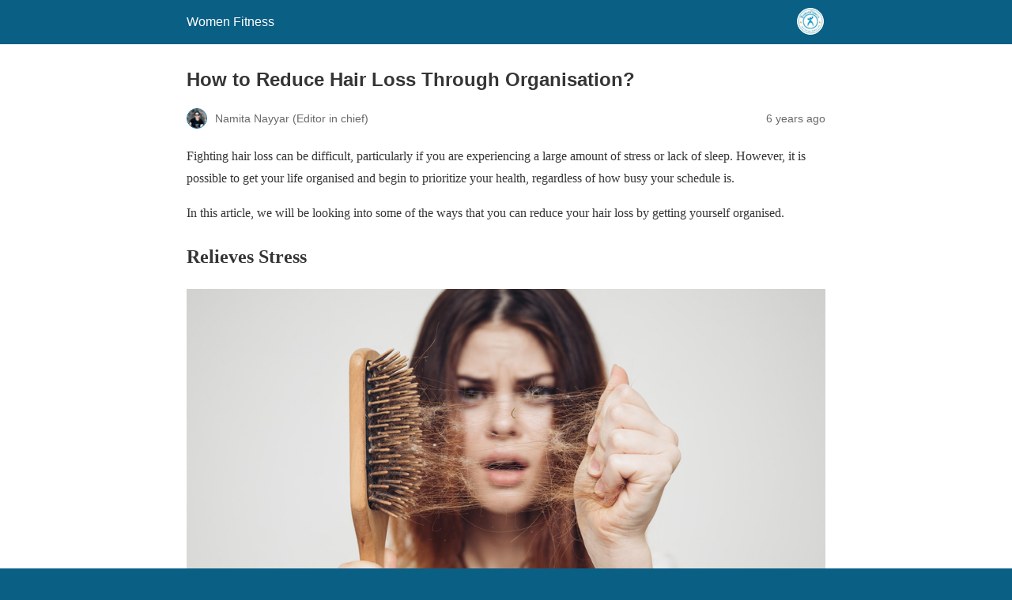

--- FILE ---
content_type: text/html; charset=utf-8
request_url: https://www.womenfitness.net/hair_loss/?amp=1
body_size: 6912
content:
<!DOCTYPE html>
<html amp lang="en-US" data-amp-auto-lightbox-disable transformed="self;v=1" i-amphtml-layout="" i-amphtml-no-boilerplate="">
<head><meta charset="utf-8"><meta name="viewport" content="width=device-width,minimum-scale=1"><link rel="preconnect" href="https://cdn.ampproject.org"><style amp-runtime="" i-amphtml-version="012512221826001">html{overflow-x:hidden!important}html.i-amphtml-fie{height:100%!important;width:100%!important}html:not([amp4ads]),html:not([amp4ads]) body{height:auto!important}html:not([amp4ads]) body{margin:0!important}body{-webkit-text-size-adjust:100%;-moz-text-size-adjust:100%;-ms-text-size-adjust:100%;text-size-adjust:100%}html.i-amphtml-singledoc.i-amphtml-embedded{-ms-touch-action:pan-y pinch-zoom;touch-action:pan-y pinch-zoom}html.i-amphtml-fie>body,html.i-amphtml-singledoc>body{overflow:visible!important}html.i-amphtml-fie:not(.i-amphtml-inabox)>body,html.i-amphtml-singledoc:not(.i-amphtml-inabox)>body{position:relative!important}html.i-amphtml-ios-embed-legacy>body{overflow-x:hidden!important;overflow-y:auto!important;position:absolute!important}html.i-amphtml-ios-embed{overflow-y:auto!important;position:static}#i-amphtml-wrapper{overflow-x:hidden!important;overflow-y:auto!important;position:absolute!important;top:0!important;left:0!important;right:0!important;bottom:0!important;margin:0!important;display:block!important}html.i-amphtml-ios-embed.i-amphtml-ios-overscroll,html.i-amphtml-ios-embed.i-amphtml-ios-overscroll>#i-amphtml-wrapper{-webkit-overflow-scrolling:touch!important}#i-amphtml-wrapper>body{position:relative!important;border-top:1px solid transparent!important}#i-amphtml-wrapper+body{visibility:visible}#i-amphtml-wrapper+body .i-amphtml-lightbox-element,#i-amphtml-wrapper+body[i-amphtml-lightbox]{visibility:hidden}#i-amphtml-wrapper+body[i-amphtml-lightbox] .i-amphtml-lightbox-element{visibility:visible}#i-amphtml-wrapper.i-amphtml-scroll-disabled,.i-amphtml-scroll-disabled{overflow-x:hidden!important;overflow-y:hidden!important}amp-instagram{padding:54px 0px 0px!important;background-color:#fff}amp-iframe iframe{box-sizing:border-box!important}[amp-access][amp-access-hide]{display:none}[subscriptions-dialog],body:not(.i-amphtml-subs-ready) [subscriptions-action],body:not(.i-amphtml-subs-ready) [subscriptions-section]{display:none!important}amp-experiment,amp-live-list>[update]{display:none}amp-list[resizable-children]>.i-amphtml-loading-container.amp-hidden{display:none!important}amp-list [fetch-error],amp-list[load-more] [load-more-button],amp-list[load-more] [load-more-end],amp-list[load-more] [load-more-failed],amp-list[load-more] [load-more-loading]{display:none}amp-list[diffable] div[role=list]{display:block}amp-story-page,amp-story[standalone]{min-height:1px!important;display:block!important;height:100%!important;margin:0!important;padding:0!important;overflow:hidden!important;width:100%!important}amp-story[standalone]{background-color:#000!important;position:relative!important}amp-story-page{background-color:#757575}amp-story .amp-active>div,amp-story .i-amphtml-loader-background{display:none!important}amp-story-page:not(:first-of-type):not([distance]):not([active]){transform:translateY(1000vh)!important}amp-autocomplete{position:relative!important;display:inline-block!important}amp-autocomplete>input,amp-autocomplete>textarea{padding:0.5rem;border:1px solid rgba(0,0,0,.33)}.i-amphtml-autocomplete-results,amp-autocomplete>input,amp-autocomplete>textarea{font-size:1rem;line-height:1.5rem}[amp-fx^=fly-in]{visibility:hidden}amp-script[nodom],amp-script[sandboxed]{position:fixed!important;top:0!important;width:1px!important;height:1px!important;overflow:hidden!important;visibility:hidden}
/*# sourceURL=/css/ampdoc.css*/[hidden]{display:none!important}.i-amphtml-element{display:inline-block}.i-amphtml-blurry-placeholder{transition:opacity 0.3s cubic-bezier(0.0,0.0,0.2,1)!important;pointer-events:none}[layout=nodisplay]:not(.i-amphtml-element){display:none!important}.i-amphtml-layout-fixed,[layout=fixed][width][height]:not(.i-amphtml-layout-fixed){display:inline-block;position:relative}.i-amphtml-layout-responsive,[layout=responsive][width][height]:not(.i-amphtml-layout-responsive),[width][height][heights]:not([layout]):not(.i-amphtml-layout-responsive),[width][height][sizes]:not(img):not([layout]):not(.i-amphtml-layout-responsive){display:block;position:relative}.i-amphtml-layout-intrinsic,[layout=intrinsic][width][height]:not(.i-amphtml-layout-intrinsic){display:inline-block;position:relative;max-width:100%}.i-amphtml-layout-intrinsic .i-amphtml-sizer{max-width:100%}.i-amphtml-intrinsic-sizer{max-width:100%;display:block!important}.i-amphtml-layout-container,.i-amphtml-layout-fixed-height,[layout=container],[layout=fixed-height][height]:not(.i-amphtml-layout-fixed-height){display:block;position:relative}.i-amphtml-layout-fill,.i-amphtml-layout-fill.i-amphtml-notbuilt,[layout=fill]:not(.i-amphtml-layout-fill),body noscript>*{display:block;overflow:hidden!important;position:absolute;top:0;left:0;bottom:0;right:0}body noscript>*{position:absolute!important;width:100%;height:100%;z-index:2}body noscript{display:inline!important}.i-amphtml-layout-flex-item,[layout=flex-item]:not(.i-amphtml-layout-flex-item){display:block;position:relative;-ms-flex:1 1 auto;flex:1 1 auto}.i-amphtml-layout-fluid{position:relative}.i-amphtml-layout-size-defined{overflow:hidden!important}.i-amphtml-layout-awaiting-size{position:absolute!important;top:auto!important;bottom:auto!important}i-amphtml-sizer{display:block!important}@supports (aspect-ratio:1/1){i-amphtml-sizer.i-amphtml-disable-ar{display:none!important}}.i-amphtml-blurry-placeholder,.i-amphtml-fill-content{display:block;height:0;max-height:100%;max-width:100%;min-height:100%;min-width:100%;width:0;margin:auto}.i-amphtml-layout-size-defined .i-amphtml-fill-content{position:absolute;top:0;left:0;bottom:0;right:0}.i-amphtml-replaced-content,.i-amphtml-screen-reader{padding:0!important;border:none!important}.i-amphtml-screen-reader{position:fixed!important;top:0px!important;left:0px!important;width:4px!important;height:4px!important;opacity:0!important;overflow:hidden!important;margin:0!important;display:block!important;visibility:visible!important}.i-amphtml-screen-reader~.i-amphtml-screen-reader{left:8px!important}.i-amphtml-screen-reader~.i-amphtml-screen-reader~.i-amphtml-screen-reader{left:12px!important}.i-amphtml-screen-reader~.i-amphtml-screen-reader~.i-amphtml-screen-reader~.i-amphtml-screen-reader{left:16px!important}.i-amphtml-unresolved{position:relative;overflow:hidden!important}.i-amphtml-select-disabled{-webkit-user-select:none!important;-ms-user-select:none!important;user-select:none!important}.i-amphtml-notbuilt,[layout]:not(.i-amphtml-element),[width][height][heights]:not([layout]):not(.i-amphtml-element),[width][height][sizes]:not(img):not([layout]):not(.i-amphtml-element){position:relative;overflow:hidden!important;color:transparent!important}.i-amphtml-notbuilt:not(.i-amphtml-layout-container)>*,[layout]:not([layout=container]):not(.i-amphtml-element)>*,[width][height][heights]:not([layout]):not(.i-amphtml-element)>*,[width][height][sizes]:not([layout]):not(.i-amphtml-element)>*{display:none}amp-img:not(.i-amphtml-element)[i-amphtml-ssr]>img.i-amphtml-fill-content{display:block}.i-amphtml-notbuilt:not(.i-amphtml-layout-container),[layout]:not([layout=container]):not(.i-amphtml-element),[width][height][heights]:not([layout]):not(.i-amphtml-element),[width][height][sizes]:not(img):not([layout]):not(.i-amphtml-element){color:transparent!important;line-height:0!important}.i-amphtml-ghost{visibility:hidden!important}.i-amphtml-element>[placeholder],[layout]:not(.i-amphtml-element)>[placeholder],[width][height][heights]:not([layout]):not(.i-amphtml-element)>[placeholder],[width][height][sizes]:not([layout]):not(.i-amphtml-element)>[placeholder]{display:block;line-height:normal}.i-amphtml-element>[placeholder].amp-hidden,.i-amphtml-element>[placeholder].hidden{visibility:hidden}.i-amphtml-element:not(.amp-notsupported)>[fallback],.i-amphtml-layout-container>[placeholder].amp-hidden,.i-amphtml-layout-container>[placeholder].hidden{display:none}.i-amphtml-layout-size-defined>[fallback],.i-amphtml-layout-size-defined>[placeholder]{position:absolute!important;top:0!important;left:0!important;right:0!important;bottom:0!important;z-index:1}amp-img[i-amphtml-ssr]:not(.i-amphtml-element)>[placeholder]{z-index:auto}.i-amphtml-notbuilt>[placeholder]{display:block!important}.i-amphtml-hidden-by-media-query{display:none!important}.i-amphtml-element-error{background:red!important;color:#fff!important;position:relative!important}.i-amphtml-element-error:before{content:attr(error-message)}i-amp-scroll-container,i-amphtml-scroll-container{position:absolute;top:0;left:0;right:0;bottom:0;display:block}i-amp-scroll-container.amp-active,i-amphtml-scroll-container.amp-active{overflow:auto;-webkit-overflow-scrolling:touch}.i-amphtml-loading-container{display:block!important;pointer-events:none;z-index:1}.i-amphtml-notbuilt>.i-amphtml-loading-container{display:block!important}.i-amphtml-loading-container.amp-hidden{visibility:hidden}.i-amphtml-element>[overflow]{cursor:pointer;position:relative;z-index:2;visibility:hidden;display:initial;line-height:normal}.i-amphtml-layout-size-defined>[overflow]{position:absolute}.i-amphtml-element>[overflow].amp-visible{visibility:visible}template{display:none!important}.amp-border-box,.amp-border-box *,.amp-border-box :after,.amp-border-box :before{box-sizing:border-box}amp-pixel{display:none!important}amp-analytics,amp-auto-ads,amp-story-auto-ads{position:fixed!important;top:0!important;width:1px!important;height:1px!important;overflow:hidden!important;visibility:hidden}amp-story{visibility:hidden!important}html.i-amphtml-fie>amp-analytics{position:initial!important}[visible-when-invalid]:not(.visible),form [submit-error],form [submit-success],form [submitting]{display:none}amp-accordion{display:block!important}@media (min-width:1px){:where(amp-accordion>section)>:first-child{margin:0;background-color:#efefef;padding-right:20px;border:1px solid #dfdfdf}:where(amp-accordion>section)>:last-child{margin:0}}amp-accordion>section{float:none!important}amp-accordion>section>*{float:none!important;display:block!important;overflow:hidden!important;position:relative!important}amp-accordion,amp-accordion>section{margin:0}amp-accordion:not(.i-amphtml-built)>section>:last-child{display:none!important}amp-accordion:not(.i-amphtml-built)>section[expanded]>:last-child{display:block!important}
/*# sourceURL=/css/ampshared.css*/</style><meta name="amp-to-amp-navigation" content="AMP-Redirect-To; AMP.navigateTo"><meta name="description" content="Fighting hair loss can be difficult, particularly if you are experiencing a large amount of stress or lack of sleep."><meta property="og:locale" content="en_US"><meta property="og:type" content="article"><meta property="og:title" content="How to Reduce Hair Loss Through Organisation? - Women Fitness"><meta property="og:description" content="Fighting hair loss can be difficult, particularly if you are experiencing a large amount of stress or lack of sleep."><meta property="og:url" content="https://www.womenfitness.net/hair_loss/"><meta property="og:site_name" content="Women Fitness"><meta property="article:publisher" content="https://www.facebook.com/womenfitness.net"><meta property="article:published_time" content="2019-10-01T06:02:59+00:00"><meta property="article:modified_time" content="2020-10-03T07:18:37+00:00"><meta property="og:image" content="https://www.womenfitness.net/wp/wp-content/uploads/2019/10/hair-loss.jpg"><meta property="og:image:width" content="1000"><meta property="og:image:height" content="667"><meta property="og:image:type" content="image/jpeg"><meta name="author" content="Namita Nayyar (Editor in chief)"><meta name="twitter:card" content="summary_large_image"><meta name="twitter:creator" content="@womenfitness"><meta name="twitter:site" content="@womenfitness"><meta name="twitter:label1" content="Written by"><meta name="twitter:data1" content="Namita Nayyar (Editor in chief)"><meta name="twitter:label2" content="Est. reading time"><meta name="twitter:data2" content="3 minutes"><meta name="robots" content="index, follow, max-image-preview:large, max-snippet:-1, max-video-preview:-1"><meta name="generator" content="AMP Plugin v2.5.5; mode=reader; theme=legacy"><meta name="generator" content="WordPress 6.5.7"><script async="" src="https://cdn.ampproject.org/v0.mjs" type="module" crossorigin="anonymous"></script><script async nomodule src="https://cdn.ampproject.org/v0.js" crossorigin="anonymous"></script><style amp-custom="">#amp-mobile-version-switcher{left:0;position:absolute;width:100%;z-index:100}#amp-mobile-version-switcher>a{background-color:#444;border:0;color:#eaeaea;display:block;font-family:-apple-system,BlinkMacSystemFont,Segoe UI,Roboto,Oxygen-Sans,Ubuntu,Cantarell,Helvetica Neue,sans-serif;font-size:16px;font-weight:600;padding:15px 0;text-align:center;-webkit-text-decoration:none;text-decoration:none}#amp-mobile-version-switcher>a:active,#amp-mobile-version-switcher>a:focus,#amp-mobile-version-switcher>a:hover{-webkit-text-decoration:underline;text-decoration:underline}.amp-wp-enforced-sizes{max-width:100%;margin:0 auto}html{background:#0a5f85}body{background:#fff;color:#353535;font-family:Georgia,"Times New Roman",Times,Serif;font-weight:300;line-height:1.75}p,figure{margin:0 0 1em;padding:0}a,a:visited{color:#0a5f85}a:hover,a:active,a:focus{color:#353535}.amp-wp-meta,.amp-wp-header div,.amp-wp-title,.amp-wp-tax-category,.amp-wp-tax-tag,.amp-wp-footer p,.back-to-top{font-family:-apple-system,BlinkMacSystemFont,"Segoe UI","Roboto","Oxygen-Sans","Ubuntu","Cantarell","Helvetica Neue",sans-serif}.amp-wp-header{background-color:#0a5f85}.amp-wp-header div{color:#fff;font-size:1em;font-weight:400;margin:0 auto;max-width:calc(840px - 32px);padding:.875em 16px;position:relative}.amp-wp-header a{color:#fff;text-decoration:none}.amp-wp-header .amp-wp-site-icon{background-color:#fff;border:1px solid #fff;border-radius:50%;position:absolute;right:18px;top:10px}.amp-wp-article{color:#353535;font-weight:400;margin:1.5em auto;max-width:840px;overflow-wrap:break-word;word-wrap:break-word}.amp-wp-article-header{align-items:center;align-content:stretch;display:flex;flex-wrap:wrap;justify-content:space-between;margin:1.5em 16px 0}.amp-wp-title{color:#353535;display:block;flex:1 0 100%;font-weight:900;margin:0 0 .625em;width:100%}.amp-wp-meta{color:#696969;display:inline-block;flex:2 1 50%;font-size:.875em;line-height:1.5em;margin:0 0 1.5em;padding:0}.amp-wp-article-header .amp-wp-meta:last-of-type{text-align:right}.amp-wp-article-header .amp-wp-meta:first-of-type{text-align:left}.amp-wp-byline amp-img,.amp-wp-byline .amp-wp-author{display:inline-block;vertical-align:middle}.amp-wp-byline amp-img{border:1px solid #0a5f85;border-radius:50%;position:relative;margin-right:6px}.amp-wp-posted-on{text-align:right}.amp-wp-article-content{margin:0 16px}.amp-wp-article-content amp-img{margin:0 auto}.amp-wp-article-footer .amp-wp-meta{display:block}.amp-wp-tax-category,.amp-wp-tax-tag{color:#696969;font-size:.875em;line-height:1.5em;margin:1.5em 16px}.amp-wp-footer{border-top:1px solid #c2c2c2;margin:calc(1.5em - 1px) 0 0}.amp-wp-footer div{margin:0 auto;max-width:calc(840px - 32px);padding:1.25em 16px 1.25em;position:relative}.amp-wp-footer h2{font-size:1em;line-height:1.375em;margin:0 0 .5em}.amp-wp-footer p{color:#696969;font-size:.8em;line-height:1.5em;margin:0 85px 0 0}.amp-wp-footer a{text-decoration:none}.back-to-top{bottom:1.275em;font-size:.8em;font-weight:600;line-height:2em;position:absolute;right:16px}

/*# sourceURL=amp-custom.css */</style><link rel="canonical" href="https://www.womenfitness.net/hair_loss/"><script type="application/ld+json" class="yoast-schema-graph">{"@context":"https://schema.org","@graph":[{"@type":"WebPage","@id":"https://www.womenfitness.net/hair_loss/","url":"https://www.womenfitness.net/hair_loss/","name":"How to Reduce Hair Loss Through Organisation? - Women Fitness","isPartOf":{"@id":"https://www.womenfitness.net/#website"},"primaryImageOfPage":{"@id":"https://www.womenfitness.net/hair_loss/#primaryimage"},"image":{"@id":"https://www.womenfitness.net/hair_loss/#primaryimage"},"thumbnailUrl":"https://www.womenfitness.net/wp/wp-content/uploads/2019/10/hair-loss.jpg","datePublished":"2019-10-01T06:02:59+00:00","dateModified":"2020-10-03T07:18:37+00:00","author":{"@id":"https://www.womenfitness.net/#/schema/person/bdeaf7b965b407f04e49e06fc85d78d6"},"description":"Fighting hair loss can be difficult, particularly if you are experiencing a large amount of stress or lack of sleep.","breadcrumb":{"@id":"https://www.womenfitness.net/hair_loss/#breadcrumb"},"inLanguage":"en-US","potentialAction":[{"@type":"ReadAction","target":["https://www.womenfitness.net/hair_loss/"]}]},{"@type":"ImageObject","inLanguage":"en-US","@id":"https://www.womenfitness.net/hair_loss/#primaryimage","url":"https://www.womenfitness.net/wp/wp-content/uploads/2019/10/hair-loss.jpg","contentUrl":"https://www.womenfitness.net/wp/wp-content/uploads/2019/10/hair-loss.jpg","width":1000,"height":667},{"@type":"BreadcrumbList","@id":"https://www.womenfitness.net/hair_loss/#breadcrumb","itemListElement":[{"@type":"ListItem","position":1,"name":"Home","item":"https://www.womenfitness.net/"},{"@type":"ListItem","position":2,"name":"Health And Fitness","item":"https://www.womenfitness.net/health-and-fitness/"},{"@type":"ListItem","position":3,"name":"How to Reduce Hair Loss Through Organisation?"}]},{"@type":"WebSite","@id":"https://www.womenfitness.net/#website","url":"https://www.womenfitness.net/","name":"Women Fitness","description":"Women Fitness is an exhaustive resource on exercise for women, workouts for women, strength training, Zumba, HIIT, weight loss, workout, fitness tips, yoga, pregnancy.","potentialAction":[{"@type":"SearchAction","target":{"@type":"EntryPoint","urlTemplate":"https://www.womenfitness.net/?s={search_term_string}"},"query-input":{"@type":"PropertyValueSpecification","valueRequired":true,"valueName":"search_term_string"}}],"inLanguage":"en-US"},{"@type":"Person","@id":"https://www.womenfitness.net/#/schema/person/bdeaf7b965b407f04e49e06fc85d78d6","name":"Namita Nayyar (Editor in chief)","image":{"@type":"ImageObject","inLanguage":"en-US","@id":"https://www.womenfitness.net/#/schema/person/image/","url":"https://www.womenfitness.net/wp/wp-content/uploads/2025/05/Namita-ProPic-400x400.jpg","contentUrl":"https://www.womenfitness.net/wp/wp-content/uploads/2025/05/Namita-ProPic-400x400.jpg","caption":"Namita Nayyar (Editor in chief)"},"url":"https://www.facebook.com/womenfitness.net?ref=tn_tnmn"}]}</script><title>How to Reduce Hair Loss Through Organisation? - Women Fitness</title></head>

<body class="">

<header id="top" class="amp-wp-header">
	<div>
		<a href="https://www.womenfitness.net/?amp=1">
										<amp-img src="https://www.womenfitness.net/wp/wp-content/uploads/2025/05/WF-Logos.png" width="32" height="32" class="amp-wp-site-icon amp-wp-enforced-sizes i-amphtml-layout-intrinsic i-amphtml-layout-size-defined" data-hero-candidate="" alt="Site icon" layout="intrinsic" data-hero i-amphtml-ssr i-amphtml-layout="intrinsic"><i-amphtml-sizer slot="i-amphtml-svc" class="i-amphtml-sizer"><img alt="" aria-hidden="true" class="i-amphtml-intrinsic-sizer" role="presentation" src="[data-uri]"></i-amphtml-sizer><img class="i-amphtml-fill-content i-amphtml-replaced-content" decoding="async" alt="Site icon" src="https://www.womenfitness.net/wp/wp-content/uploads/2025/05/WF-Logos.png"></amp-img>
						<span class="amp-site-title">
				Women Fitness			</span>
		</a>
	</div>
</header>

<article class="amp-wp-article">
	<header class="amp-wp-article-header">
		<h1 class="amp-wp-title">How to Reduce Hair Loss Through Organisation?</h1>
			<div class="amp-wp-meta amp-wp-byline">
					<amp-img src="https://www.womenfitness.net/wp/wp-content/uploads/2025/05/Namita-ProPic-400x400.jpg" srcset="
					https://www.womenfitness.net/wp/wp-content/uploads/2025/05/Namita-ProPic-400x400.jpg 1x,
					https://www.womenfitness.net/wp/wp-content/uploads/2025/05/Namita-ProPic-400x400.jpg 2x,
					https://www.womenfitness.net/wp/wp-content/uploads/2025/05/Namita-ProPic-400x400.jpg 3x
				" alt="Namita Nayyar (Editor in chief)" width="24" height="24" layout="fixed" class="i-amphtml-layout-fixed i-amphtml-layout-size-defined" style="width:24px;height:24px" i-amphtml-layout="fixed"></amp-img>
				<span class="amp-wp-author author vcard">Namita Nayyar (Editor in chief)</span>
	</div>
<div class="amp-wp-meta amp-wp-posted-on">
	<time datetime="2019-10-01T06:02:59+00:00">
		6 years ago	</time>
</div>
	</header>

	
	<div class="amp-wp-article-content">
		
<p>Fighting hair loss can be difficult, particularly if you are experiencing a large amount of stress or lack of sleep. However, it is possible to get your life organised and begin to prioritize your health, regardless of how busy your schedule is.</p>



<p>In this article, we will be looking into some of the ways that you can reduce your hair loss by getting yourself organised. </p>



<h2 class="wp-block-heading"><strong>Relieves Stress</strong></h2>



<figure class="wp-block-image"><amp-img width="1000" height="667" src="https://www.womenfitness.net/wp/wp-content/uploads/2019/10/hair-loss-1000x667.jpg" alt="" class="wp-image-54451 amp-wp-enforced-sizes i-amphtml-layout-intrinsic i-amphtml-layout-size-defined" srcset="https://www.womenfitness.net/wp/wp-content/uploads/2019/10/hair-loss.jpg 1000w, https://www.womenfitness.net/wp/wp-content/uploads/2019/10/hair-loss-300x200.jpg 300w, https://www.womenfitness.net/wp/wp-content/uploads/2019/10/hair-loss-768x512.jpg 768w" sizes="(max-width: 1000px) 100vw, 1000px" layout="intrinsic" disable-inline-width="" i-amphtml-layout="intrinsic"><i-amphtml-sizer slot="i-amphtml-svc" class="i-amphtml-sizer"><img alt="" aria-hidden="true" class="i-amphtml-intrinsic-sizer" role="presentation" src="[data-uri]"></i-amphtml-sizer><noscript><img loading="lazy" decoding="async" width="1000" height="667" src="https://www.womenfitness.net/wp/wp-content/uploads/2019/10/hair-loss-1000x667.jpg" alt="" srcset="https://www.womenfitness.net/wp/wp-content/uploads/2019/10/hair-loss.jpg 1000w, https://www.womenfitness.net/wp/wp-content/uploads/2019/10/hair-loss-300x200.jpg 300w, https://www.womenfitness.net/wp/wp-content/uploads/2019/10/hair-loss-768x512.jpg 768w" sizes="(max-width: 1000px) 100vw, 1000px"></noscript></amp-img></figure>



<p>One of the main reasons to be organised in life is to relieve stress. This can help to combat the early signs of hair loss and allow you to keep calm at every point in the day. Though this may not help to reduce the effects of severe hair loss, there are processes such as hair transplant London treatments that can help restore the hairline and encourage the growth of healthy natural looking hair in its place. By reducing stress, you are allowing the hair to grow naturally without any pulling at the strands. </p>



<h2 class="wp-block-heading"><strong>Allows Time For Self-Care </strong></h2>



<p>Being
organised also allows time for self-care. Whether this is a bath or some time
to sit and read or even catch an early night, this is the perfect way to help
reduce hair loss and care for your hair. When you sleep, your cells regenerate,
helping to keep your hair growing and healthy as well as allowing your body to
absorb the nutrients that are needed. Though it can take time to get organised,
it is beneficial as you will then have time to care for yourself as well as
your hair. </p>



<h2 class="wp-block-heading"><strong>Deep Conditioning Treatments</strong></h2>



<p>Once you have the free time that you need, you can then begin to care for your hair with deep <a href="https://www.womenfitness.net/daily-hair-care/?amp=1">conditioning </a>treatments. This requires approximately 20-30 minutes to seep into the hair and your hair absorbing the moisture. This is key to the care of your hair as you can relax and unwind whilst caring for the scalp. The scalp is crucial to the growth of your hair as the follicle needs to be cared for by nourishing the scalp as well as the strands your hair will look healthy without weighing it down the next day. </p>



<figure class="wp-block-image"><amp-img width="1000" height="563" src="https://www.womenfitness.net/wp/wp-content/uploads/2019/10/conditioner-1000x563.jpg" alt="" class="wp-image-54452 amp-wp-enforced-sizes i-amphtml-layout-intrinsic i-amphtml-layout-size-defined" srcset="https://www.womenfitness.net/wp/wp-content/uploads/2019/10/conditioner-1000x563.jpg 1000w, https://www.womenfitness.net/wp/wp-content/uploads/2019/10/conditioner-350x197.jpg 350w, https://www.womenfitness.net/wp/wp-content/uploads/2019/10/conditioner-768x432.jpg 768w" sizes="(max-width: 1000px) 100vw, 1000px" layout="intrinsic" disable-inline-width="" i-amphtml-layout="intrinsic"><i-amphtml-sizer slot="i-amphtml-svc" class="i-amphtml-sizer"><img alt="" aria-hidden="true" class="i-amphtml-intrinsic-sizer" role="presentation" src="[data-uri]"></i-amphtml-sizer><noscript><img loading="lazy" decoding="async" width="1000" height="563" src="https://www.womenfitness.net/wp/wp-content/uploads/2019/10/conditioner-1000x563.jpg" alt="" srcset="https://www.womenfitness.net/wp/wp-content/uploads/2019/10/conditioner-1000x563.jpg 1000w, https://www.womenfitness.net/wp/wp-content/uploads/2019/10/conditioner-350x197.jpg 350w, https://www.womenfitness.net/wp/wp-content/uploads/2019/10/conditioner-768x432.jpg 768w" sizes="(max-width: 1000px) 100vw, 1000px"></noscript></amp-img></figure>



<h2 class="wp-block-heading"><strong>Reduces Blood Pressure</strong></h2>



<p>Organisation
can also help to reduce the blood pressure which can help to avoid hair loss.
Though it will take time and medication to lower your blood pressure, this can
help to reduce the risk of hair loss and maintain healthy hair from root to tip
with all the nutrients that you need. Though this is not always the primary
cause of hair loss, this is certainly a contributing factor that can come along
with stress as well as poor appetite and lack of sleep. Therefore, having
stress under control is essential to ensuring that your hair is healthy. </p>



<p>Regardless
of the hair type that you have or the routine you currently have in place, hair
loss can strike at any moment. Therefore, it is important to manage stress and
keep your life as organised as possible as this will help you to gain the
perfect level of growth. </p>
	</div>

	<footer class="amp-wp-article-footer">
			<div class="amp-wp-meta amp-wp-tax-category">
		Categories: <a href="https://www.womenfitness.net/category/articles-bf/hair/?amp=1" rel="category tag">Hair Care</a>	</div>

	<div class="amp-wp-meta amp-wp-tax-tag">
		Tags: <a href="https://www.womenfitness.net/tag/conditioning-treatment/?amp=1" rel="tag">conditioning treatment</a>, <a href="https://www.womenfitness.net/tag/hair-loss/?amp=1" rel="tag">Hair Loss</a>, <a href="https://www.womenfitness.net/tag/sleep/?amp=1" rel="tag">SLEEP</a>, <a href="https://www.womenfitness.net/tag/stress/?amp=1" rel="tag">stress</a>	</div>
	</footer>
</article>

<footer class="amp-wp-footer">
	<div>
		<h2>Women Fitness</h2>
		<a href="#top" class="back-to-top">Back to top</a>
	</div>
</footer>


		<div id="amp-mobile-version-switcher">
			<a rel="nofollow" href="https://www.womenfitness.net/hair_loss/?noamp=mobile">
				Exit mobile version			</a>
		</div>

				

</body></html>
